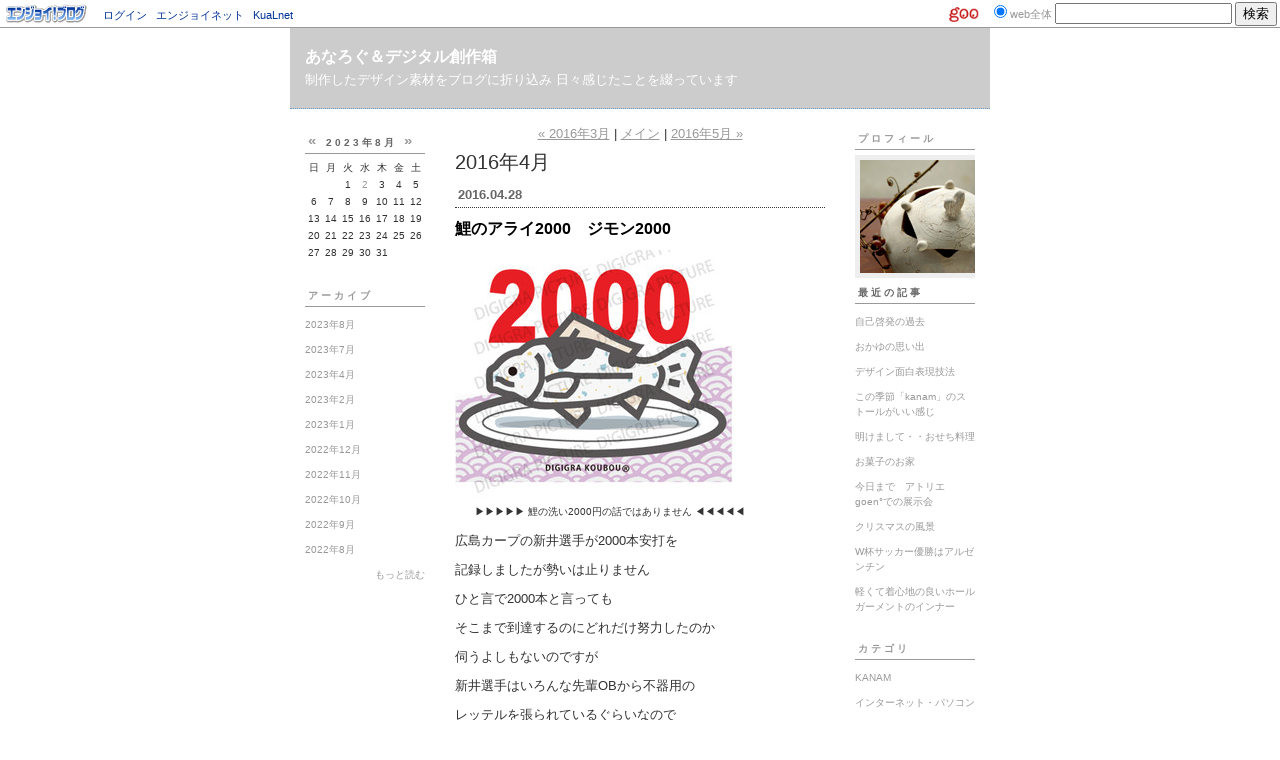

--- FILE ---
content_type: text/html; charset=utf-8
request_url: http://yumebox.blog.enjoy.jp/blog/2016/04/
body_size: 17230
content:
<!DOCTYPE html PUBLIC "-//W3C//DTD XHTML 1.0 Transitional//EN"
  "http://www.w3.org/TR/xhtml1/DTD/xhtml1-transitional.dtd">
<html xmlns="http://www.w3.org/1999/xhtml" id="sixapart-standard" xmlns:og="http://ogp.me/ns#" xmlns:mixi="http://mixi-platform.com/ns#">
<head>
  <meta http-equiv="Content-Type" content="text/html; charset=utf-8" />
  
  <meta name="keywords" content="デザイン,グラフィック,素材,飾り罫,地紋,野球,イラスト" />
  <meta name="description" content="素材づくりをしているデザイナーです　デザインエレメント・イラスト・アートな物を発信しています" />
  <!-- Google tag (gtag.js) -->
<script async src="https://www.googletagmanager.com/gtag/js?id=G-HRT4NPCSS5"></script>
<script>
  window.dataLayer = window.dataLayer || [];
  function gtag(){dataLayer.push(arguments);}
  gtag('js', new Date());

  gtag('config', 'G-HRT4NPCSS5');
</script>

  <link rel="stylesheet" href="http://yumebox.blog.enjoy.jp/blog/styles.css" type="text/css" media="screen" />
  <link rel="stylesheet" href="http://static.blog.enjoy.jp/.shared-enjoy/themes/common/print.css" type="text/css" media="print" />
  
    <link rel="alternate" type="application/atom+xml" title="「あなろぐ＆デジタル創作箱」のブログ記事 (Atom)" href="http://yumebox.blog.enjoy.jp/blog/atom.xml" />
  <link rel="alternate" type="application/rss+xml" title="「あなろぐ＆デジタル創作箱」のブログ記事 (RSS 1.0)" href="http://yumebox.blog.enjoy.jp/blog/index.rdf" />
  <link rel="alternate" type="application/rss+xml" title="「あなろぐ＆デジタル創作箱」のブログ記事 (RSS 2.0)" href="http://yumebox.blog.enjoy.jp/blog/rss.xml" />
  

  <title>あなろぐ＆デジタル創作箱: 2016年4月</title>
  <link rel="canonical" href="http://yumebox.blog.enjoy.jp/blog/2016/04/" />
  <link rel="start" href="http://yumebox.blog.enjoy.jp/blog/" title="Home" />
  <link rel="prev" href="http://yumebox.blog.enjoy.jp/blog/2016/03/?no_prefetch=1" title="2016年3月" />
  <link rel="next" href="http://yumebox.blog.enjoy.jp/blog/2016/05/?no_prefetch=1" title="2016年5月" />
  
  
</head>

<body class="layout-three-column">
	<script src="http://www.blog.enjoy.jp/js/blog-header.js" type="text/javascript"></script>


<script type="text/javascript" src="http://portal-builder-acc.intfloat.com/enjoy/js/logging.js"></script>
<noscript>
<img src="http://portal-builder-acc.intfloat.com/enjoy/?url=http%3A%2F%2Fyumebox.blog.enjoy.jp%2Fblog%2F2016%2F04%2Findex.html&f=p" height="1" width="1" border="0" style="position:absolute; top:0; left:0;"/>
</noscript>


	<div id="container">
		<div id="container-inner" class="pkg">
			
			<!-- banner -->
<div id="banner">
  <div id="banner-inner" class="pkg">
    
    <h1 id="banner-header"><a href="http://yumebox.blog.enjoy.jp/blog/" accesskey="1">あなろぐ＆デジタル創作箱</a></h1>
    <h2 id="banner-description">制作したデザイン素材をブログに折り込み
日々感じたことを綴っています

</h2>
  </div>
</div>

			<div id="pagebody">
				<div id="pagebody-inner" class="pkg">
					<div id="alpha">
						<div id="alpha-inner" class="pkg">
							<!-- sidebar1 -->


<div id="calendar" class="module-calendar module"></div>
<script type="text/javascript" src="http://static.blog.enjoy.jp/.shared-enjoy/js/tc.min.js"></script>
<script type="text/javascript" src="/.shared/js/dolphin/calendar.js"></script>
<script type="text/javascript">
(function(){
  TC.attachEvent(window, 'load', function(){
    var param = {
      blogURL: 'http://yumebox.blog.enjoy.jp/blog/',
      latestEntryDate: new Date(2023, 7, 1),
      language: 'ja',
      category: '0'
    };
    var cal = new Dolphin.Calendar(param);
    cal.update(param.latestEntryDate);
  });
})();
</script>

  <div class="module-archives module">
    <h2 class="module-header"><a href="http://yumebox.blog.enjoy.jp/blog/archives.html">アーカイブ</a></h2>
    <div class="module-content">
                                        <ul class="module-list">
                
                <li class="module-list-item"><a href="http://yumebox.blog.enjoy.jp/blog/2023/08/">2023年8月</a></li>
                
                            
                <li class="module-list-item"><a href="http://yumebox.blog.enjoy.jp/blog/2023/07/">2023年7月</a></li>
                
                            
                <li class="module-list-item"><a href="http://yumebox.blog.enjoy.jp/blog/2023/04/">2023年4月</a></li>
                
                            
                <li class="module-list-item"><a href="http://yumebox.blog.enjoy.jp/blog/2023/02/">2023年2月</a></li>
                
                            
                <li class="module-list-item"><a href="http://yumebox.blog.enjoy.jp/blog/2023/01/">2023年1月</a></li>
                
                            
                <li class="module-list-item"><a href="http://yumebox.blog.enjoy.jp/blog/2022/12/">2022年12月</a></li>
                
                            
                <li class="module-list-item"><a href="http://yumebox.blog.enjoy.jp/blog/2022/11/">2022年11月</a></li>
                
                            
                <li class="module-list-item"><a href="http://yumebox.blog.enjoy.jp/blog/2022/10/">2022年10月</a></li>
                
                            
                <li class="module-list-item"><a href="http://yumebox.blog.enjoy.jp/blog/2022/09/">2022年9月</a></li>
                
                            
                <li class="module-list-item"><a href="http://yumebox.blog.enjoy.jp/blog/2022/08/">2022年8月</a></li>
                            </ul>
                                  <p class="module-more"><a href="http://yumebox.blog.enjoy.jp/blog/archives.html">もっと読む</a></p>
                
                
            
    </div>
  </div>





						</div>
					</div>
					<div id="beta">
						<div id="beta-inner" class="pkg">
							<!-- archive nav -->
<p class="content-nav">
      <a href="http://yumebox.blog.enjoy.jp/blog/2016/03/">&laquo; 2016年3月</a> |
  
  <a href="http://yumebox.blog.enjoy.jp/blog/blog_index.html">メイン</a>
      | <a href="http://yumebox.blog.enjoy.jp/blog/2016/05/">2016年5月 &raquo;</a>
  
</p>

							<!-- archive header -->
  <h2 class="content-header">2016年4月</h2>


							<!-- entries -->
      <h2 class="date-header">2016.04.28</h2>
  
  <div class="entry" id="entry-56958507">
          <h3 class="entry-header"><a href="http://yumebox.blog.enjoy.jp/blog/2016/04/20002000-f48b.html">鯉のアライ2000　ジモン2000</a></h3>
    
    <div class="entry-content">
      <div class="entry-body">
        <p></p>
<p></p>
<p></p>
<p><span><img class="asset  asset-image at-xid-photo-52693965" style="width: 280px; display: block;" alt="H2804281_4" title="H2804281_4" src="http://yumebox.blog.enjoy.jp/blog/images/2016/04/28/h2804281_4.jpg" /><span style="font-size: x-small;">　　▶▶▶▶▶ 鯉の洗い2000円の話ではありません ◀◀◀◀◀</span></span></p>
<p></p>
<p></p>
<p></p>
<p>広島カープの新井選手が2000本安打を</p>
<p></p>
<p>記録しましたが勢いは止りません</p>
<p></p>
<p>ひと言で2000本と言っても</p>
<p></p>
<p>そこまで到達するのにどれだけ努力したのか</p>
<p></p>
<p>伺うよしもないのですが</p>
<p></p>
<p>新井選手はいろんな先輩OBから不器用の</p>
<p></p>
<p>レッテルを張られているぐらいなので</p>
<p></p>
<p>人一倍頑張った証しでしょう</p>
<p></p>
<p>2000本超えている前田智徳元選手からも</p>
<p></p>
<p>昔&nbsp; 1軍の崖っぷちにいたのにそこから</p>
<p></p>
<p>2000本も到達するとは・・凄いと</p>
<p></p>
<p>昔の事を知っている人たちは&nbsp; どんなにして</p>
<p></p>
<p>新井選手がここまで来れたかと感慨深く</p>
<p></p>
<p>賞賛の声をあげている記事が多くありました</p>
<p></p>
<p>泣きながら去って行った広島に&nbsp; 戻ってくるのは</p>
<p></p>
<p>とても勇気がいったと思いますが帰ってきてくれて&nbsp;</p>
<p></p>
<p>こういう素晴らしい記録を作ってくれたことは</p>
<p></p>
<p>カープファンにとっても嬉しくてたまりません</p>
<p></p>
<p>広島に帰った時の年棒も2000万円という数字</p>
<p></p>
<p>低い提示をされながら『必要とされるところで』と・</p>
<p></p>
<p>カープファンは必要と思っていますよ！　</p>
<p></p>
<p>優勝経験のない新井選手と一緒に ここから</p>
<p></p>
<p>優勝に向けて監督・コーチ・選手一丸となり&nbsp;</p>
<p></p>
<p>ファンの応援手伝って頑張って行く事でしょう</p>
<p></p>
<p></p>
<p><span><img class="asset  asset-image at-xid-photo-52693935" style="width: 280px; display: block;" alt="H2804282" title="H2804282" src="http://yumebox.blog.enjoy.jp/blog/images/2016/04/28/h2804282.jpg" /></span></p>
<p></p>
<p></p>
<p>『次は優勝だ』とハヤル気持ちを抑えきれません</p>
<p></p>
<p>39才　1塁で頑張っている姿は良いですね</p>
<p></p>
<p>コツコツと我武者らに努力の人です</p>
<p></p>
<p>＊</p>
<p></p>
<p>そして2000と言えば</p>
<p></p>
<p><a href="http://e-digigra.com/DG25Web/DG25IND_IN.html" title="DG25" target="_self">【DG25/デザイン系パワー地紋】</a>も</p>
<p></p>
<p>コツコツと時間をかけて制作した</p>
<p></p>
<p>2000点以上の地紋素材集です</p>
<p></p>
<p>2000本安打の記録の年月には及びませんが</p>
<p></p>
<p>同じ数字の2000という文字は集大成のようで</p>
<p></p>
<p>簡単に考えて作られるものではないのです</p>
<p></p>
<p>毎日の積み重ねの上に作られた【2000】</p>
<p></p>
<p>編集や仕事に使用するのにも2000種もあれば</p>
<p></p>
<p>まずは地紋素材1タイトルで大丈夫な点数です</p>
<p></p>
<p></p>
<p><span><img class="asset  asset-image at-xid-photo-52693937" style="width: 200px; display: block;" alt="Dg25" title="Dg25" src="http://yumebox.blog.enjoy.jp/blog/images/2016/04/28/dg25.jpg" /></span></p>
<p></p>
<p></p>
<p><span><img class="asset  asset-image at-xid-photo-52693939" style="width: 350px; display: block;" alt="Dg25_2" title="Dg25_2" src="http://yumebox.blog.enjoy.jp/blog/images/2016/04/28/dg25_2.jpg" /></span></p>
<p></p>
<p></p>
<p>カテゴリや詳細は▶ <a href="http://e-digigra.com/DG25Web/DG25IND_IN.html" title="dg25" target="_self">こちら</a></p>
<p></p>
<p>　　　　　　　　＊　　　＊　　　＊</p>
<p></p>
<p>　　　デザインパーツ・イラストの素材内容は</p>
<p>　　　☆　★　<a href="http://www.enjoy.ne.jp/~mcdigi/">【MC DESIGN LTD】</a>　★　☆</p>
<p><img alt="H2609011_2" title="H2609011_2" src="http://yumebox.blog.enjoy.jp/blog/images/2014/09/01/h2609011_2.jpg" /></p>
<p>　 &nbsp;　　　　デザイナー御用達素材</p>
<p>　　　☆　★　<a href="http://www.e-digigra.com/index2.html">素材のデジグラ工房</a>　★　☆</p>
<p><span style="font-size: x-small;">【デジグラ 】【 DG 】&nbsp;は、デジタル+グラフィックの略</span></p>
<p>&nbsp;　　　 &nbsp; 　　 &nbsp; &nbsp; &nbsp; &nbsp; &nbsp; ＊</p>
<p>　　　<a href="http://e-digigra.com/cp-bin/eccube/html/">★　　DTP＊WEB SHOP 　　★</a>　</p>
<p><img alt="Zunozaienozai" title="Zunozaienozai" src="http://yumebox.blog.enjoy.jp/blog/images/2013/02/13/zunozaienozai.jpg" width="200" height="62border=" 0="" /></p>
<p>&nbsp;　　　 &nbsp; 　　 &nbsp; &nbsp; &nbsp; &nbsp; &nbsp; &nbsp;＊</p>
<p>　　　 &nbsp; &nbsp; &nbsp;　　　Yahoo!のお店</p>
<p>　　　☆　★ &nbsp; &nbsp; &nbsp;&nbsp;<a href="http://store.shopping.yahoo.co.jp/mcdesign-shop/">M.C.D.SHOP</a>&nbsp; &nbsp;&nbsp;★　☆</p>
<p></p>
<p>　　<span style="font-size: small;">　ダウンロード版は▼デザインポケットHPで</span></p>
<p><span style="font-size: small;">　　　<a href="http://designpocket.jp/sozaicd/category.aspx?m=list&amp;c=1&amp;s=2&amp;brid=20">★イラスト素材のダウンロード販売サイト</a></span></p>
<p><span style="font-size: small;">　　　<a href="http://designpocket.jp/sozaicd/category.aspx?m=list&amp;c=1&amp;s=4&amp;brid=91&amp;t=2">★文様・地図素材のダウンロード販売サイト</a></span></p>
<p></p>
<p>　　　　　　　　＊　　　＊　　　＊</p>
<p></p>
<p>&nbsp;　　　 &nbsp; 　　 &nbsp; &nbsp; &nbsp; &nbsp; &nbsp; &nbsp;＊</p>
<p>　　　 &nbsp; &nbsp; &nbsp; 　　 &nbsp; &nbsp; &nbsp; &nbsp; ＊</p>
<p>　</p>
<p>　　　★読んで頂き有り難うございます。★</p>
<p>&nbsp; 　　　　　　　&nbsp;<a href="http://design.blogmura.com/"><img src="http://design.blogmura.com/img/design88_31.gif" width="70" height="25" border="0" alt="にほんブログ村 デザインブログへ" /></a>&nbsp;&nbsp;</p>
<p>　　　</p>
<p>　　　 &nbsp; &nbsp; 　　 &nbsp; &nbsp; &nbsp; &nbsp; &nbsp; ＊</p>
      </div>
      
      
    </div>
    <div class="entry-footer">
      <p class="entry-footer-info">
        <span class="post-footers">2016.04.28   <a href="http://yumebox.blog.enjoy.jp/blog/cat6988105/">スポーツ</a> </span> <span class="separator">|</span> <a class="permalink" href="http://yumebox.blog.enjoy.jp/blog/2016/04/20002000-f48b.html">個別ページ</a>
        
        
      </p>
      <!-- post footer links -->


    </div>
  </div>
  
      <h2 class="date-header">2016.04.25</h2>
  
  <div class="entry" id="entry-56941995">
          <h3 class="entry-header"><a href="http://yumebox.blog.enjoy.jp/blog/2016/04/post-46a6.html">飾り罫・地紋・アイコン・イラスト・ワンポイントカット</a></h3>
    
    <div class="entry-content">
      <div class="entry-body">
        <p></p>
<p></p>
<p></p>
<p>グラフィック素材が一杯つまったカタログ</p>
<p></p>
<p>2016－2017号が出来上がりました</p>
<p></p>
<p></p>
<p></p>
<p><span><img class="asset  asset-image at-xid-photo-52670237" style="width: 350px; display: block;" alt="H2804251_2" title="H2804251_2" src="http://yumebox.blog.enjoy.jp/blog/images/2016/04/25/h2804251_2.jpg" /></span></p>
<p></p>
<p>在庫が無くなると毎回新しくカタログを</p>
<p></p>
<p>印刷するのですが&nbsp; そのまま増版するのではなく</p>
<p></p>
<p>その年に増えた素材集のタイトルも含めて</p>
<p></p>
<p>新しく制作しなおしています 　</p>
<p></p>
<p></p>
<p><span><img class="asset  asset-image at-xid-photo-52670241" style="width: 300px; display: block;" alt="H2804252" title="H2804252" src="http://yumebox.blog.enjoy.jp/blog/images/2016/04/25/h2804252.jpg" /></span></p>
<p><span style="font-size: x-small;">（可愛いイラストもスポーツ・職業・ファミリーもあります） </span></p>
<p></p>
<p>そして今回はもっと刷新した内容に制作し直しました　</p>
<p></p>
<p>タイトルが増えるお陰で1タイトルの占める割合が</p>
<p></p>
<p>小さくなりつつあります　</p>
<p></p>
<p></p>
<p><span><img class="asset  asset-image at-xid-photo-52670249" style="width: 300px; display: block;" alt="H2804253" title="H2804253" src="http://yumebox.blog.enjoy.jp/blog/images/2016/04/25/h2804253.jpg" /></span></p>
<p><span style="font-size: x-small;">（グラフィックデザインに欠かせないパーツ類も地紋も飾り罫もあります）</span></p>
<p></p>
<p>もっと内容を入れ込みたいとの思いがありますが</p>
<p></p>
<p>紙面の文字が小さくなってしまうのを防ぐため</p>
<p></p>
<p>その分はホームページの中でしっかりと記載し</p>
<p></p>
<p>紹介していますので&nbsp; そちらをご覧下さい</p>
<p></p>
<p>ゴールデンウィーク後の片付けたい仕事を</p>
<p></p>
<p>この素材集で &nbsp; ちゃっちゃっちゃと・・</p>
<p></p>
<p></p>
<p><span><img class="asset  asset-image at-xid-photo-52670517" style="width: 250px; display: block;" alt="H2804250" title="H2804250" src="http://yumebox.blog.enjoy.jp/blog/images/2016/04/25/h2804250.jpg" /></span></p>
<p><span>&nbsp;</span></p>
<p>素材タイトルがズラリ収録された保存版です</p>
<p>ご興味のある方は送付いたしますのでご請求ください</p>
<p><a href="http://www.enjoy.ne.jp/~mcdigi/atouroku.html">　＊　＊【　カタログ注文ページ　】＊　＊　</a></p>
<p></p>
<p></p>
<p>&nbsp;　　　 &nbsp; 　　 &nbsp; &nbsp; &nbsp; &nbsp; &nbsp; &nbsp;＊</p>
<p>　　　　デザインパーツ・イラストの素材は</p>
<p>　　　☆　★　<a href="http://www.enjoy.ne.jp/~mcdigi/" title="【MC DESIGN LTD】" target="_self">【MC DESIGN LTD】</a>　★　☆</p>
<p>　　　<img alt="H2609011_2" title="H2609011_2" src="http://yumebox.blog.enjoy.jp/blog/images/2014/09/01/h2609011_2.jpg" /></p>
<p></p>
<div>　 &nbsp;　　　　デザイナー御用達素材</div>
<p>　　　☆　★　<a href="http://www.e-digigra.com/index2.html" title="素材の工房" target="_self">素材のデジグラ工房</a>　★　☆</p>
<p></p>
<p>　　<span style="font-size: x-small;">　【デジグラ 】【 DG 】&nbsp;は、デジタル+グラフィックの略</span></p>
<p><br /><br /></p>
<p>&nbsp;　　　 &nbsp; 　　 &nbsp; &nbsp; &nbsp; &nbsp; &nbsp; ＊</p>
<p></p>
<p>　　　　<a href="http://e-digigra.com/cp-bin/eccube/html/" title="MC SHOP" target="_self">★　　DTP＊WEB SHOP 　　★</a>　</p>
<p></p>
<p>　　　<img alt="Zunozaienozai" title="Zunozaienozai" src="http://yumebox.blog.enjoy.jp/blog/images/2013/02/13/zunozaienozai.jpg" width="200" height="62border=" 0="" /></p>
<p>　　　 &nbsp; &nbsp; &nbsp; 　　 &nbsp; &nbsp; &nbsp; &nbsp; ＊</p>
<p></p>
<div>
<div>
<p>　　　★読んで頂き有り難うございます。★</p>
<p>&nbsp; 　　　　　　&nbsp;<a href="http://design.blogmura.com/"><img src="http://design.blogmura.com/img/design88_31.gif" width="70" height="25" border="0" alt="にほんブログ村 デザインブログへ" /></a>&nbsp;　&nbsp;</p>
</div>
<p>　　　<strong></strong></p>
<p>　　　 &nbsp; &nbsp; 　　 &nbsp; &nbsp; &nbsp; &nbsp; &nbsp; ＊</p>
</div>
      </div>
      
      
    </div>
    <div class="entry-footer">
      <p class="entry-footer-info">
        <span class="post-footers">2016.04.25   <a href="http://yumebox.blog.enjoy.jp/blog/cat8416198/">デザインの話</a> </span> <span class="separator">|</span> <a class="permalink" href="http://yumebox.blog.enjoy.jp/blog/2016/04/post-46a6.html">個別ページ</a>
        
        
      </p>
      <!-- post footer links -->


    </div>
  </div>
  
      <h2 class="date-header">2016.04.21</h2>
  
  <div class="entry" id="entry-56925497">
          <h3 class="entry-header"><a href="http://yumebox.blog.enjoy.jp/blog/2016/04/post-3186.html">東京オリンピックの新しいエンブレム</a></h3>
    
    <div class="entry-content">
      <div class="entry-body">
        <p></p>
<p></p>
<p></p>
<p>エンブレムが新しく4点選ばれました</p>
<p></p>
<p>この中からどれに決まるのでしょうか</p>
<p></p>
<p>インターネットで意見を募っていました</p>
<p></p>
<p>意見は千差万別　好みも人それぞれ</p>
<p></p>
<p>外野でいろいろ論議しても結局のところ</p>
<p></p>
<p>日本のシンボル&nbsp; 東京オリンピックとしてのエンブレムが</p>
<p></p>
<p>最終的に審査員の判断で直に決まります</p>
<p></p>
<p>スポーツとしての躍動感のあるエンブレムを</p>
<p></p>
<p>未来を照らし合わせられる格好良さと</p>
<p></p>
<p>位置づけられるエンブレムとして</p>
<p></p>
<p>どれに決まるのかとても楽しみです&nbsp; が</p>
<p></p>
<p>ここからの修正はないのでしょうか</p>
<p></p>
<p>どれに決まっても良いのは良いのですが　</p>
<p></p>
<p>心に響くインパクトが少し弱いような・・</p>
<p></p>
<p>外野の私の意見なんて どうでもいいですけど</p>
<p></p>
<p>決定すればそこから順次いろんな所で使われ</p>
<p></p>
<p>一気にオリンピックムードに向かうのでしょうね</p>
<p></p>
<p>もうやり直し出来ない&nbsp; 時間が迫っている今</p>
<p></p>
<p>前の件は&nbsp; 流して&nbsp; 忘れて&nbsp; 前に向かって</p>
<p></p>
<p>スポーツ自体が心に残るオリンピックになれば</p>
<p></p>
<p>それで良いのです　エンブレムの印象は</p>
<p></p>
<p>その後に思い出として付いてきます</p>
<p></p>
<p></p>
<p><span><img class="asset  asset-image at-xid-photo-52635759" style="width: 280px; display: block;" alt="H2804212" title="H2804212" src="http://yumebox.blog.enjoy.jp/blog/images/2016/04/21/h2804212.jpg" /></span></p>
<p></p>
<p>【　決定事項は受け入れるのみ　】</p>
<p></p>
<p>＊</p>
<p></p>
<p>オリンピックがネット社会になってから開催されると　</p>
<p></p>
<p>知らないでいいことまで知ってしまい</p>
<p></p>
<p>分からないことが瞬時に知ることの出来る世界に</p>
<p></p>
<p>今回ほど右往左往して混乱を引き起こしたことは</p>
<p></p>
<p>あまり気分の良いもんではありませんでした</p>
<p></p>
<p>これも時代の流れとして今後また新たな問題に</p>
<p></p>
<p>直面していくことになるのでしょうか</p>
<p></p>
<p>時代の流れが早く情報が瞬時に届き</p>
<p></p>
<p>その分人間は未曾有の対応に迫られ</p>
<p></p>
<p>『思いもよらない想定外の出来事だった』</p>
<p></p>
<p>と つぶやくことは想定内のことでしょうか</p>
<p>&nbsp; &nbsp; &nbsp; &nbsp; &nbsp; &nbsp; &nbsp; &nbsp; &nbsp; &nbsp; &nbsp; &nbsp; ＊</p>
<p></p>
<p>今日の一枚　（やはり・・・ね）</p>
<p></p>
<p><span><img class="asset  asset-image at-xid-photo-52635447" style="width: 280px; display: block;" alt="H2804211" title="H2804211" src="http://yumebox.blog.enjoy.jp/blog/images/2016/04/21/h2804211.jpg" /></span></p>
<p></p>
<p>上のイラスト素材2点は<a href="http://e-digigra.com/title_page/dg1_in.html" title="DG1" target="_self">【DG1/影グラフィック】</a>&nbsp;&nbsp;より</p>
<p></p>
<p>　　　　　　　　＊　　　＊　　　＊</p>
<p></p>
<p>　　　デザインパーツ・イラストの素材内容は</p>
<p>　　　☆　★　<a href="http://www.enjoy.ne.jp/~mcdigi/">【MC DESIGN LTD】</a>　★　☆</p>
<p><img alt="H2609011_2" title="H2609011_2" src="http://yumebox.blog.enjoy.jp/blog/images/2014/09/01/h2609011_2.jpg" /></p>
<p>　 &nbsp;　　　　デザイナー御用達素材</p>
<p>　　　☆　★　<a href="http://www.e-digigra.com/index2.html">素材のデジグラ工房</a>　★　☆</p>
<p><span style="font-size: x-small;">【デジグラ 】【 DG 】&nbsp;は、デジタル+グラフィックの略</span></p>
<p>&nbsp;　　　 &nbsp; 　　 &nbsp; &nbsp; &nbsp; &nbsp; &nbsp; ＊</p>
<p>　　　<a href="http://e-digigra.com/cp-bin/eccube/html/">★　　DTP＊WEB SHOP 　　★</a>　</p>
<p><img alt="Zunozaienozai" title="Zunozaienozai" src="http://yumebox.blog.enjoy.jp/blog/images/2013/02/13/zunozaienozai.jpg" width="200" height="62border=" 0="" /></p>
<p>&nbsp;　　　 &nbsp; 　　 &nbsp; &nbsp; &nbsp; &nbsp; &nbsp; &nbsp;＊</p>
<p>　　　 &nbsp; &nbsp; &nbsp;　　　Yahoo!のお店</p>
<p>　　　☆　★ &nbsp; &nbsp; &nbsp;&nbsp;<a href="http://store.shopping.yahoo.co.jp/mcdesign-shop/">M.C.D.SHOP</a>&nbsp; &nbsp;&nbsp;★　☆</p>
<p></p>
<p>　　　ダウンロード版は▼デザインポケットHPで</p>
<p>　　　<a href="http://designpocket.jp/sozaicd/category.aspx?m=list&amp;c=1&amp;s=2&amp;brid=20">★イラスト素材のダウンロード販売サイト</a></p>
<p>　　　<a href="http://designpocket.jp/sozaicd/category.aspx?m=list&amp;c=1&amp;s=4&amp;brid=91&amp;t=2">★文様・地図素材のダウンロード販売サイト</a></p>
<p></p>
<p>　　　　　　　　＊　　　＊　　　＊</p>
<p></p>
<p>&nbsp;　　　 &nbsp; 　　 &nbsp; &nbsp; &nbsp; &nbsp; &nbsp; &nbsp;＊</p>
<p>　　　 &nbsp; &nbsp; &nbsp; 　　 &nbsp; &nbsp; &nbsp; &nbsp; ＊</p>
<p>　</p>
<p>　　　★読んで頂き有り難うございます。★</p>
<p>&nbsp; 　　　　　　　&nbsp;<a href="http://design.blogmura.com/"><img src="http://design.blogmura.com/img/design88_31.gif" width="70" height="25" border="0" alt="にほんブログ村 デザインブログへ" /></a>&nbsp;&nbsp;</p>
<p>　　　</p>
<p>　　　 &nbsp; &nbsp; 　　 &nbsp; &nbsp; &nbsp; &nbsp; &nbsp; ＊</p>
      </div>
      
      
    </div>
    <div class="entry-footer">
      <p class="entry-footer-info">
        <span class="post-footers">2016.04.21   <a href="http://yumebox.blog.enjoy.jp/blog/cat8416198/">デザインの話</a> </span> <span class="separator">|</span> <a class="permalink" href="http://yumebox.blog.enjoy.jp/blog/2016/04/post-3186.html">個別ページ</a>
        
        
      </p>
      <!-- post footer links -->


    </div>
  </div>
  
      <h2 class="date-header">2016.04.18</h2>
  
  <div class="entry" id="entry-56914823">
          <h3 class="entry-header"><a href="http://yumebox.blog.enjoy.jp/blog/2016/04/post-0fe4.html">瓦蕎麦の幸せ</a></h3>
    
    <div class="entry-content">
      <div class="entry-body">
        <p></p>
<p></p>
<p>休日の朝はゆったり気分で過ごすことが多い</p>
<p></p>
<p>パソコンの前で熱いコーヒーをすすりながら</p>
<p></p>
<p>前の日のニュースをあちこちサーフィンしたり</p>
<p></p>
<p>新聞のスポーツ欄や地域の情報を仕入れたりと・・</p>
<p></p>
<p></p>
<p><span><img class="asset  asset-image at-xid-photo-52613311" style="width: 280px; display: block;" alt="H2804182" title="H2804182" src="http://yumebox.blog.enjoy.jp/blog/images/2016/04/18/h2804182.jpg" /></span></p>
<p></p>
<p></p>
<p>あれれ　いつもの朝と同じだ</p>
<p></p>
<p>休日という名があるからだな　きっと</p>
<p></p>
<p>毎日を仕事として時間を決めて生活していると</p>
<p></p>
<p>休日に予定も立ててないし何もないのは分かっているのだけど</p>
<p></p>
<p>週末になると何か楽しいことが起きるかもという</p>
<p></p>
<p>期待感があり気分が良いのだろう</p>
<p></p>
<p>でも土曜日は違っていた　</p>
<p></p>
<p>真夜中の静寂もピークになり誰もが眠りについている時</p>
<p></p>
<p>突然の揺れで目を覚まさせられる　テレビを点ける</p>
<p></p>
<p>異常な効果音　緊急地震速報である</p>
<p></p>
<p>テレビ画面を前にしてズーと鳴り続ける音を</p>
<p></p>
<p>聞いてると起きていられないほど気分が悪くなった　</p>
<p></p>
<p>この地は 熊本の地震に比べると対したことはない</p>
<p></p>
<p>それなのにこのぐらいの揺れで心臓はパクパクして</p>
<p></p>
<p>東北震災の映像を幾度と見ているからか</p>
<p></p>
<p>脳内に地震の怖さがスパークしているのだろう　　</p>
<p></p>
<p>テレビはその後 永遠つづく余震の内容を伝えている</p>
<p></p>
<p>余震が多い　私が体験したのが3～4度だろうか</p>
<p></p>
<p>これが何十回何百回　7～5度が幾度も・・・</p>
<p></p>
<p>被災した方の気持ちを考えると辛い</p>
<p></p>
<p>これからまだ余震も続き先のことは分からない</p>
<p></p>
<p>今　私たちはただ祈るのみ　何もできない</p>
<p></p>
<p>&nbsp;　　　 &nbsp; 　　 &nbsp; &nbsp; &nbsp; &nbsp; &nbsp; &nbsp;＊</p>
<p></p>
<p>こんな大変なことのある朝があっても</p>
<p></p>
<p>休日は&nbsp; 普段通りの休日を過ごし</p>
<p></p>
<p>普段通りの時間のたっぷりあるブランチとなる</p>
<p></p>
<p>普段通りにブランチメニューを考え</p>
<p></p>
<p>今回は瓦蕎麦をつくることにする</p>
<p></p>
<p>瓦蕎麦は相方の出身地の料理で</p>
<p></p>
<p>まだ義母が存命だった頃に</p>
<p></p>
<p>『美味しいよ　さあ食べり　食べり』と</p>
<p></p>
<p>言って薦めてくだり初めて体験した料理だ　　</p>
<p></p>
<p>薦められる郷土料理があるのは良いなと思った</p>
<p></p>
<p></p>
<p><span><img class="asset  asset-image at-xid-photo-52613293" style="width: 300px; display: block;" alt="H2804181" title="H2804181" src="http://yumebox.blog.enjoy.jp/blog/images/2016/04/18/h2804181.jpg" /></span></p>
<p></p>
<p></p>
<p>瓦に乗った茶蕎麦と錦糸卵・甘辛の牛肉 ・海苔・</p>
<p></p>
<p>ネギなどをタレにつけて頂く　瓦の代替えとして　</p>
<p></p>
<p>いつもはホットプレートの上で作っているが</p>
<p></p>
<p>今回は一人用のプレートにしてみた</p>
<p></p>
<p>とても美味しい万人向きで多人数でもいける</p>
<p></p>
<p>この朝　瓦蕎麦を頬張りながら</p>
<p></p>
<p>地震にあっている被災地の事を考え</p>
<p></p>
<p>食べ物の有り難さを感じる　感謝です・・</p>
<p></p>
<p>&nbsp;　　　 &nbsp; 　　 &nbsp; &nbsp; &nbsp; &nbsp; &nbsp; &nbsp;＊</p>
<p></p>
<p>普通であって普通でないこの世の中　</p>
<p></p>
<p>今までと同じような生活を取り戻すことは</p>
<p></p>
<p>なかなか無理かもしれませんが熊本の郷土料理が</p>
<p></p>
<p>笑顔で食することが出来ますように</p>
<p></p>
<p>一日も早い復旧を願って止みません</p>
<p></p>
<p>　</p>
<p></p>
<p></p>
<p>　　　　　　＊　　　＊　　　＊</p>
<p></p>
<p>　　　　　デザインパーツ・イラストの素材は</p>
<p>　　☆　★　<a href="http://www.enjoy.ne.jp/~mcdigi/" title="【MC DESIGN LTD】" target="_self">【MC DESIGN LTD】</a>　★　☆</p>
<p></p>
<p>&nbsp;　　　 &nbsp; 　　 &nbsp; &nbsp; &nbsp; &nbsp; &nbsp; &nbsp;＊</p>
<p>　　　 &nbsp; &nbsp; &nbsp; 　　 &nbsp; &nbsp; &nbsp; &nbsp; ＊</p>
<p>　</p>
<div>
<p>　　★読んで頂き有り難うございます。★</p>
<p>&nbsp; 　　　　　　　&nbsp;<a href="http://design.blogmura.com/"><img src="http://design.blogmura.com/img/design88_31.gif" width="70" height="25" border="0" alt="にほんブログ村 デザインブログへ" /></a>&nbsp;　&nbsp;</p>
</div>
<p>　　　<strong></strong></p>
<p>　　</p>
      </div>
      
      
    </div>
    <div class="entry-footer">
      <p class="entry-footer-info">
        <span class="post-footers">2016.04.18   <a href="http://yumebox.blog.enjoy.jp/blog/cat8396042/">料理</a> </span> <span class="separator">|</span> <a class="permalink" href="http://yumebox.blog.enjoy.jp/blog/2016/04/post-0fe4.html">個別ページ</a>
        
        
      </p>
      <!-- post footer links -->


    </div>
  </div>
  
      <h2 class="date-header">2016.04.14</h2>
  
  <div class="entry" id="entry-56899209">
          <h3 class="entry-header"><a href="http://yumebox.blog.enjoy.jp/blog/2016/04/1-df27.html">彩り飾り罫の1パターンで何色も使える方法</a></h3>
    
    <div class="entry-content">
      <div class="entry-body">
        <p></p>
<p><span><img class="asset  asset-image at-xid-photo-51946221" style="width: 300px; display: block;" alt="Ep2325_2" title="Ep2325_2" src="http://yumebox.blog.enjoy.jp/blog/images/2016/02/01/ep2325_2.jpg" /></span></p>
<p>【Digigra EP / 彩kazariシリーズ】の詳細内容は▶ &nbsp;<a href="http://e-digigra.com/EP_Webdata/EP23_25.html" title="EP23~25" target="_self">こちら</a></p>
<p></p>
<p><span color="#ff0000" style="color: #ff0000;">EP23【カスタムデコ】</span><span style="font-size: x-small;">スタンダード・ファンシー・モダンタイプ</span></p>
<p><span color="#ff0000" style="color: #ff0000;">EP24【和洋デコ】</span><span style="font-size: x-small;">和風・洋風・カリグラフィタイプ</span></p>
<p><span color="#ff0000" style="color: #ff0000;">EP25【エスニックデコ】</span><span style="font-size: x-small;">中華風・アジアン・エスニックタイプ</span></p>
<p></p>
<p></p>
<p>　　　　　　　　＊　　　＊　　　＊</p>
<p></p>
<p></p>
<p>新発売の飾り罫の説明をしてきましたが</p>
<p></p>
<p>制作物をまとまったものとしたい場合に</p>
<p></p>
<p>同じ飾り罫で何種類もの色を使うと効果があります</p>
<p></p>
<p></p>
<p><span color="#ff0000" style="color: #ff0000;">「この組合わせの色合いでほしい」</span></p>
<p></p>
<p><span color="#ff0000" style="color: #ff0000;">「異なる色の種類も欲しい！」</span>という時に</p>
<p></p>
<p>今回は【彩kazari】で色変更方法を紹介します</p>
<p></p>
<p></p>
<p>【彩kazari】をそのまま使うと----------------------------------</p>
<p></p>
<p><span><img class="asset  asset-image at-xid-photo-52580329" style="width: 300px; display: block;" alt="Iro1" title="Iro1" src="http://yumebox.blog.enjoy.jp/blog/images/2016/04/14/iro1.jpg" /></span></p>
<p></p>
<p>一般の飾り罫は1色が多いですが</p>
<p></p>
<p>【彩kazari】の飾り罫は &nbsp;数色を施して鮮やかにイメージが</p>
<p></p>
<p>そのまま表現出来るように制作しています</p>
<p></p>
<p></p>
<p></p>
<p><span><img class="asset  asset-image at-xid-photo-52580335" style="width: 250px; display: block;" alt="Iro2" title="Iro2" src="http://yumebox.blog.enjoy.jp/blog/images/2016/04/14/iro2.jpg" /></span></p>
<p>オブジェクトを作成しライブラリブラシを呼び出し</p>
<p></p>
<p>ブラシパレットから好みの模様番号を選択すれば</p>
<p></p>
<p>瞬時に彩り鮮やかな飾り罫が表示されます</p>
<p></p>
<p>色を付けなくてもそのままで使う事ができます</p>
<p></p>
<p></p>
<p>色変更の方法手順----------------------------------</p>
<p></p>
<p></p>
<p><span><img class="asset  asset-image at-xid-photo-52580343" style="width: 300px; display: block;" alt="Iro3" title="Iro3" src="http://yumebox.blog.enjoy.jp/blog/images/2016/04/14/iro3.jpg" /></span></p>
<p></p>
<p></p>
<p>色を変更することが簡単にできる設定にしています</p>
<p></p>
<p>全ての飾り罫エレメンツに彩色したカラーは</p>
<p></p>
<p>スウォッチにブラシ番号を割り当てています</p>
<p></p>
<p>カラー番号は（グローバル・プロセス・CMYK）で</p>
<p></p>
<p>ブラシ番号と同じ設定で登録しています　</p>
<p></p>
<p>例えば　ブラシ名 &nbsp;<span color="#ff0000" style="color: #ff0000;">1038C </span>&nbsp; カラー名&nbsp;<span color="#ff0000" style="color: #ff0000;">1038C<span color="#ff0000" style="color: #ff0000;">A&nbsp; <span color="#ff0000" style="color: #ff0000;">1038C<span color="#ff0000" style="color: #ff0000;">B&nbsp;&nbsp;</span></span></span></span></p>
<p>2色の場合</p>
<p><span><img class="asset  asset-image at-xid-photo-52580349" style="width: 300px; display: block;" alt="Iro4" title="Iro4" src="http://yumebox.blog.enjoy.jp/blog/images/2016/04/14/iro4.jpg" /></span></p>
<p>↑ 上は収録している元の色付きの飾り罫</p>
<p></p>
<p>色変更する場合は&nbsp; スウォッチパネルの飾り罫番号を</p>
<p></p>
<p>クリックしてスウォッチオプションを表示させ</p>
<p></p>
<p>CMYKのカラースライドで任意のカラー設定をするだけです</p>
<p></p>
<p></p>
<p><span><img class="asset  asset-image at-xid-photo-52580369" style="width: 300px; display: block;" alt="Iro5" title="Iro5" src="http://yumebox.blog.enjoy.jp/blog/images/2016/04/14/iro5.jpg" /></span></p>
<p>変更後は名前も作業制作名と同じような分かり易い</p>
<p></p>
<p>名前に変更しておきます　</p>
<p></p>
<p>そのままだと同じ飾り罫を再度使用する場合に</p>
<p></p>
<p>色が変わってしまう可能性がありますし</p>
<p></p>
<p>色変更したドキュメントファイルを開くときに</p>
<p></p>
<p>［スウォッチに統合しますか］　［追加しますか］　と</p>
<p></p>
<p>メッセージが出る場合もありますので</p>
<p></p>
<p>臨機応変に対処しなくてはなりません</p>
<p></p>
<p>ブラシ・スウォッチ名前を変更しておけば大丈夫です</p>
<p></p>
<p></p>
<p><span><img class="asset  asset-image at-xid-photo-52580383" style="width: 300px; display: block;" alt="Iro6" title="Iro6" src="http://yumebox.blog.enjoy.jp/blog/images/2016/04/14/iro6.jpg" /></span></p>
<p>　</p>
<p>ブラシ名も変えなくても構わないのですが</p>
<p></p>
<p>分かり易い名前にしておくのも次の制作上で</p>
<p></p>
<p>手間無く混乱しないと思います</p>
<p></p>
<p></p>
<p>この飾り罫はIllustratorCSで使用できます</p>
<p></p>
<p>Adobe IllustratorCSを使いこなして</p>
<p></p>
<p>1タイトルに600種類（角・丸コーナー）の飾り罫が</p>
<p></p>
<p>収録されていますので 色変更することにより</p>
<p></p>
<p>もっと多くの種類の飾り罫を使うことが可能です</p>
<p></p>
<p>詳細内容は▶ &nbsp;<a href="http://e-digigra.com/EP_Webdata/EP23_25.html" title="EP23~25" target="_self">【Digigra EP / 彩kazariシリーズ】</a></p>
<p>『 説明がくどい！ 』と言われるほど文章の多い紹介ですが</p>
<p>初めだけ我慢して『ふ〜ん　そうなんだ』と納得して</p>
<p>読んでいただいて &nbsp;楽々使えれば便利な素材です　♬</p>
<p></p>
<p>　　　　　　　　＊　　　＊　　　＊</p>
<p></p>
<p></p>
<p></p>
<p>　　　　　デザインパーツ・イラストの素材は</p>
<p></p>
<p>　　　　☆　★　<a href="http://www.enjoy.ne.jp/~mcdigi/" title="【MC DESIGN LTD】" target="_self">【MC DESIGN LTD】</a>　★　☆</p>
<p></p>
<div><a href="http://store.shopping.yahoo.co.jp/mcdesign-shop/" title="M.C.D.SHOP" target="_self"></a><img alt="H2609011_2" title="H2609011_2" src="http://yumebox.blog.enjoy.jp/blog/images/2014/09/01/h2609011_2.jpg" /></div>
<p></p>
<div>　 &nbsp;　　　　デザイナー御用達素材</div>
<p></p>
<p>　　　☆　★　<a href="http://www.e-digigra.com/index2.html" title="素材の工房" target="_self">素材のデジグラ工房</a>　★　☆</p>
<p></p>
<p><span style="font-size: x-small;">【デジグラ 】【 DG 】&nbsp;は、デジタル+グラフィックの略</span></p>
<p></p>
<p>&nbsp;　　　 &nbsp; 　　 &nbsp; &nbsp; &nbsp; &nbsp; &nbsp; ＊</p>
<p></p>
<p>　　　<a href="http://e-digigra.com/cp-bin/eccube/html/" title="MC SHOP" target="_self">★　　DTP＊WEB SHOP 　　★</a>　</p>
<p></p>
<p><img alt="Zunozaienozai" title="Zunozaienozai" src="http://yumebox.blog.enjoy.jp/blog/images/2013/02/13/zunozaienozai.jpg" width="200" height="62border=" 0="" /></p>
<p></p>
<p>&nbsp;　　　 &nbsp; 　　 &nbsp; &nbsp; &nbsp; &nbsp; &nbsp; &nbsp;＊</p>
<p></p>
<p>　　　 &nbsp; &nbsp; &nbsp;　　　Yahoo!のお店</p>
<p></p>
<p>　　　☆　★ &nbsp; &nbsp; &nbsp;&nbsp;<a href="http://store.shopping.yahoo.co.jp/mcdesign-shop/" title="M.C.D.SHOP" target="_self">M.C.</a><a href="http://store.shopping.yahoo.co.jp/mcdesign-shop/" title="M.C.D.SHOP" target="_self">D.SHOP</a>&nbsp; &nbsp;&nbsp;★　☆</p>
<p></p>
<div></div>
<p></p>
<p>&nbsp;　　　 &nbsp; 　　 &nbsp; &nbsp; &nbsp; &nbsp; &nbsp; &nbsp;＊</p>
<p></p>
<p>　　　 &nbsp; &nbsp; &nbsp; 　　 &nbsp; &nbsp; &nbsp; &nbsp; ＊</p>
<p></p>
<p>　</p>
<p></p>
<div>
<div>
<p>　　　★読んで頂き有り難うございます。★</p>
<p>&nbsp; 　　　　　　&nbsp;<a href="http://design.blogmura.com/"><img src="http://design.blogmura.com/img/design88_31.gif" width="70" height="25" border="0" alt="にほんブログ村 デザインブログへ" /></a>&nbsp;　&nbsp;</p>
</div>
<p>　　　<strong></strong></p>
<p>　　　 &nbsp; &nbsp; 　　 &nbsp; &nbsp; &nbsp; &nbsp; &nbsp; ＊</p>
</div>
      </div>
      
      
    </div>
    <div class="entry-footer">
      <p class="entry-footer-info">
        <span class="post-footers">2016.04.14   <a href="http://yumebox.blog.enjoy.jp/blog/cat7218091/">素材つくり</a> </span> <span class="separator">|</span> <a class="permalink" href="http://yumebox.blog.enjoy.jp/blog/2016/04/1-df27.html">個別ページ</a>
        
        
      </p>
      <!-- post footer links -->


    </div>
  </div>
      <div class="pager-bottom pager-entries pager content-nav">
    <div class="pager-inner">
      
      
      <span class="pager-right">
        <a href="http://yumebox.blog.enjoy.jp/blog/2016/04/?p=2"><span class="pager-label">次</span>
          <span class="chevron">&#187;</span></a>
      </span>
    </div>
  </div>
  
  


						</div>
					</div>
					<div id="gamma">
						<div id="gamma-inner" class="pkg">
							<!-- sidebar2 -->


<!-- about page link -->
<div class="module-about module">
  <h2 class="module-header"><a href="http://yumebox.blog.enjoy.jp/about.html" rel="author">プロフィール</a></h2>
</div>
<!-- user photo -->
  <div class="module-photo module">
    <div class="module-content"><img src="http://yumebox.blog.enjoy.jp/2.jpg" alt="フォトアルバム" /></div>
  </div>

  <div class="module-archives module">
    <h2 class="module-header">最近の記事</h2>
    <div class="module-content">
      <ul class="module-list">
                            <li class="module-list-item"><a href="http://yumebox.blog.enjoy.jp/blog/2023/08/post-e95d.html">自己啓発の過去</a></li>
          
                            <li class="module-list-item"><a href="http://yumebox.blog.enjoy.jp/blog/2023/07/post-6a60.html">おかゆの思い出</a></li>
          
                            <li class="module-list-item"><a href="http://yumebox.blog.enjoy.jp/blog/2023/04/post-f51c.html">デザイン面白表現技法</a></li>
          
                            <li class="module-list-item"><a href="http://yumebox.blog.enjoy.jp/blog/2023/02/kanam-55b7.html">この季節「kanam」のストールがいい感じ</a></li>
          
                            <li class="module-list-item"><a href="http://yumebox.blog.enjoy.jp/blog/2023/01/post-fa8b.html">明けまして・・おせち料理</a></li>
          
                            <li class="module-list-item"><a href="http://yumebox.blog.enjoy.jp/blog/2023/01/post-7f24.html">お菓子のお家</a></li>
          
                            <li class="module-list-item"><a href="http://yumebox.blog.enjoy.jp/blog/2022/12/goen-a2e2.html">今日まで　アトリエ goen°での展示会</a></li>
          
                            <li class="module-list-item"><a href="http://yumebox.blog.enjoy.jp/blog/2022/12/post-2086.html">クリスマスの風景</a></li>
          
                            <li class="module-list-item"><a href="http://yumebox.blog.enjoy.jp/blog/2022/12/w-1c6a.html">W杯サッカー優勝はアルゼンチン </a></li>
          
                            <li class="module-list-item"><a href="http://yumebox.blog.enjoy.jp/blog/2022/12/post-4a8d.html">軽くて着心地の良いホールガーメントのインナー</a></li>
          
        
      </ul>
    </div>
  </div>

<div class="module-categories module">
  <h2 class="module-header"><a href="http://yumebox.blog.enjoy.jp/blog/archives.html">カテゴリ</a></h2>
  <div class="module-content">
    <ul class="module-list">
            <li class="module-list-item"><a href="http://yumebox.blog.enjoy.jp/blog/shop/">KANAM</a></li>
            <li class="module-list-item"><a href="http://yumebox.blog.enjoy.jp/blog/cat6988113/">インターネット・パソコン</a></li>
            <li class="module-list-item"><a href="http://yumebox.blog.enjoy.jp/blog/cat6988105/">スポーツ</a></li>
            <li class="module-list-item"><a href="http://yumebox.blog.enjoy.jp/blog/cat8416198/">デザインの話</a></li>
            <li class="module-list-item"><a href="http://yumebox.blog.enjoy.jp/blog/cat6988101/">写真</a></li>
            <li class="module-list-item"><a href="http://yumebox.blog.enjoy.jp/blog/ikuji/">子育て</a></li>
            <li class="module-list-item"><a href="http://yumebox.blog.enjoy.jp/blog/cat6988141/">文化・芸術</a></li>
            <li class="module-list-item"><a href="http://yumebox.blog.enjoy.jp/blog/cat8396042/">料理</a></li>
            <li class="module-list-item"><a href="http://yumebox.blog.enjoy.jp/blog/cat8628651/">日々つれづれ</a></li>
            <li class="module-list-item"><a href="http://yumebox.blog.enjoy.jp/blog/cat7218091/">素材つくり</a></li>
            <li class="module-list-item"><a href="http://yumebox.blog.enjoy.jp/blog/1/">陶芸</a></li>
      
    </ul>
  </div>
</div>
<div class="module-qrcode module">
  <h2 class="module-header">携帯URL</h2>
  <div class="module-content">
    <img src="http://yumebox.blog.enjoy.jp/blog/qrcode.png" /><br />
    <a href="mailto:?subject=enjoy%21%20blog&amp;body=http://yumebox.blog.enjoy.jp/.m/blog/">携帯にURLを送る</a>
  </div>
</div>




						</div>
					</div>
				</div>
			</div>
			
		</div>
	</div>
	<script src="http://www.blog.enjoy.jp/js/blog-footer.js" type="text/javascript"></script>

<script type="text/javascript" id="stats-script">
  var done_stats_script = done_stats_script || 0;
  (function() {
    if (done_stats_script) return;
    var extra_happy = Math.floor(1000000000 * Math.random());
    document.write('<img src="http://app.blog.enjoy.jp/t/stats?blog_id=304529&amp;user_id=498721&amp;page=' + escape(location.href) + '&amp;referrer=' + escape(document.referrer) + '&amp;i=' + extra_happy + '" width="1" height="1" alt="" style="position: absolute; top: 0; left: 0;" />');
  })();

  done_stats_script++;
</script>





<script>
  var _lbbSwitchViewInfo = {
    baseURL: 'http://yumebox.blog.enjoy.jp/blog/',
    title: 'スマートフォン表示に切り替え'
  };
</script>
<script type="text/javascript" src="/.shared/themes/common/switch-view.js"></script>

</body>
</html>


--- FILE ---
content_type: text/css
request_url: http://yumebox.blog.enjoy.jp/blog/styles.css
body_size: 2180
content:
/* Base */
@import url(http://static.blog.enjoy.jp/.shared-enjoy/themes/common/base-weblog.css);




/* Theme */
/* general page elements */

a
{
  text-decoration: underline;
  
}

a:link { color: #999999; }
a:visited { color: #003366; }
a:hover { color: #CC6600; }
a:active { color: #FF9900; }


/* layout */

body
{
  margin: 0;
  color: #333333;
  background: #FFFFFF;
  font-family: 'MS PGothic', 'Hiragino Kaku Gothic Pro W3', Osaka, sans-serif;
  font-weight: normal;
  font-size: small;
  line-height: 150%;
}

#container { position: static; }

#container-inner
{
  position: static;
  border: 0;
  background: #FFFFFF;
}

#banner
{
  border-bottom: 1px dotted #6699CC;
  /* no ie mac \*/ height: 1%; /* ie win 5.5, 6 win */
  color: #FFFFFF;
  background: #CCCCCC;
  text-align: left;
  font-family: 'MS PGothic', 'Hiragino Kaku Gothic Pro W3', Osaka, sans-serif;
}

#banner-inner { padding: 15px; }

#banner a
{
  color: #FFFFFF;
  text-decoration: none;
}

#banner-header
{
  margin: 0.25em 0;
  font-size: medium;
  font-weight: bold;
  
  
}

#banner-description
{
  margin: 0.25em 0;
  font-size: small;
}




/* default to artistic/calendar/timeline layout */

#container
{
  width: 780px;
}

.layout-artistic #alpha,
.layout-calendar #alpha
{
      width: 315px; /* 285px + 15px + 15px */
  
  
}

.layout-artistic #alpha-inner,
.layout-calendar #alpha-inner,
.layout-timeline #alpha-inner
{
  border: 0;
  padding: 15px 15px 15px 15px;
  background: #FFFFFF;
}

.layout-artistic #beta,
.layout-calendar #beta
{
  width: 465px;
  
}

.layout-artistic #beta-inner,
.layout-calendar #beta-inner,
.layout-timeline #beta-inner
{
  border: 0;
  padding: 15px 15px 15px 15px;
  background: #FFFFFF;
}

/* in artistic/calendar/timeline layouts, #gamma and #delta are inside #beta */

#beta #gamma, #beta #delta { width: 210px; margin: 15px 0; }
#beta #gamma-inner, #beta #delta-inner { padding: 0; }


/* content */

.content-nav { margin-top: 0; }

.date-header,
.trackbacks-header,
.comments-header,
.comments-open-header,
.archive-header
{
  margin: 0 0 10px 0;
  border-bottom: 1px dotted #333333;
  padding: 3px;
  color: #666666;
  font-family: 'Trebuchet MS', Verdana, sans-serif;
  font-size: small;
  text-align: left;
  font-weight: bold;
  
  
}

.entry-header
{
  margin: 1px 0 10px 0;
  border: 0;
  
  color: #000000;
  font-family: 'MS PGothic', 'Hiragino Kaku Gothic Pro W3', Osaka, sans-serif;
  font-size: medium;
  line-height: normal;
  text-align: left;
  font-weight: bold;
  
  
}

.entry-header a
{
  text-decoration: none;
  font-weight: bold;
}

.entry-header a:link { color: #000000; }
.entry-header a:visited { color: #000000; }
.entry-header a:hover { color: #000000; }
.entry-header a:active { color: #000000; }

.entry-content,
.entry-footer,
.trackbacks-info,
.trackback-content,
.comments-info,
.comment-content,
.comments-open-content,
.comments-open-footer,
.comments-closed,
.archive-content
{
  margin: 10px 0;
}

.entry-content p { text-align: left; }

.entry-footer,
.trackback-footer,
.comment-footer
{
  margin: 0 0 10px 0;
  border-bottom: 1px dotted #999999;
  padding: 3px;
  color: #666666;
  font-family: 'MS PGothic', 'Hiragino Kaku Gothic Pro W3', Osaka, sans-serif;
  font-size: x-small;
  line-height: normal;
  text-align: left;
  
  
  
}

#comment-author, #comment-email, #comment-url, #comment-text
{
  width: 80%;
}

/* fixes bug in ie win */
img.image-full
{
  width: 100%;;
}


/* modules */

  .module a
  {
    text-decoration: none;
    font-weight: inherit;
  }

  .module a:link { color: #; }
  .module a:visited { color: #; }
  .module a:hover { color: #; }
  .module a:active { color: #; }


.module-header
{
  margin: 5px 0;
  border-bottom: 1px solid #999999;
  padding: 3px;
  color: #666666;
  font-family: 'Trebuchet MS', Verdana, sans-serif;
  font-size: x-small;
  line-height: normal;
  font-weight: bold;
  
  text-transform: uppercase;
  letter-spacing: .3em;
  text-align: left;
}

.module-content
{
  margin: 5px 0 20px 0;
  color: #333333;
  font-family: 'Trebuchet MS', Verdana, sans-serif;
  font-size: x-small;
  line-height: 150%;
  
  
  
  text-align: left;
}

.module-list { margin: 0; }
.module-list-item { margin: 10px 0; }
.typelist-thumbnailed .module-list-item { margin: 10px 0; }

.module img,
.module-photo img
{
  border: 5px solid #EEEEEE;
}

.module-photo .module-content
{
  text-align: left;
}

.module-powered { text-align: left; }

.module-calendar .module-header
{
  color: #666666;
  font-family: 'Trebuchet MS', Verdana, sans-serif;
  font-size: x-small;
  border-bottom: 1px solid #999999;
  text-align: left;
  font-weight: bold;
  
  text-transform: uppercase;
  padding: 3px;
  letter-spacing: .3em;
}

.module-calendar th,
.module-calendar td
{
  text-align: center;
  font-weight: normal;
}

.typelist-thumbnail img { margin: 0; }

.module-featured-photo { margin-bottom: 5px; }
.module-featured-photo .module-content img { width: 420px; }

.module-recent-photos .module-content { padding: 2px 0 0 0; }
.module-recent-photos .module-list { margin: 0; }

.module-recent-photos .module-list-item
{
  width: 70px; /* ie mac fix */
  height: 70px; /* for appearance with varying image border widths */
  margin: 0 2px 2px 0;
}

.module-tipjar-r2 .tipjar-button
{
      float: left;
  
}


/* moblog1 tweaks */

    
  

  .layout-moblog1 #alpha
  {
    width: 200px;
    
  }

  .layout-moblog1 #alpha-inner
  {
    border: 0;
    padding: 15px 15px 15px 15px;
    background: #FFFFFF;
  }

  .layout-moblog1 #beta
  {
          width: 380px;
    
    
  }

  .layout-moblog1 #beta-inner
  {
    border: 0;
    padding: 15px 15px 15px 15px;
    background: #FFFFFF;
  }

  .layout-moblog1 #gamma
  {
    width: 200px;
    
  }

  .layout-moblog1 #gamma-inner
  {
    border: 0;
    padding: 15px 15px 15px 15px;
    background: #FFFFFF;
  }


/* moblog2 tweaks */

    
  

  .layout-moblog2 #alpha
  {
    width: 100px;
    
  }

  .layout-moblog2 #alpha-inner
  {
    border: 0;
    padding: 15px 15px 15px 15px;
    background: #FFFFFF;
  }

  .layout-moblog2 #beta
  {
          width: 350px;
    
    
  }

  .layout-moblog2 #beta-inner
  {
    border: 0;
    padding: 15px 15px 15px 15px;
    background: #FFFFFF;
  }

  .layout-moblog2 #gamma
  {
    width: 190px;
    
  }

  .layout-moblog2 #gamma-inner
  {
    border: 0;
    padding: 15px 15px 15px 15px;
    background: #FFFFFF;
  }

  .layout-moblog2 #delta
  {
    width: 140px;
    
  }

  .layout-moblog2 #delta-inner
  {
    border: 0;
    padding: 15px 15px 15px 15px;
    background: #FFFFFF;
  }

  .layout-moblog2 .module-photo img { width: 100px; height: auto; }


/* timeline tweaks */

  .layout-timeline #alpha
  {
          width: 390px; /* 285px + 15px + 15px */
    
    
  }

  .layout-timeline #beta
  {
    width: 390px;
    
  }

  .layout-timeline #beta #gamma { width: 175px; }
  .layout-timeline #beta #delta { width: 170px; }


/* one-column tweaks */

  .layout-one-column #container
  {
    width: 400px;
  }

  .layout-one-column #alpha
  {
    display: block;
    float: none;
    width: auto;
  }

  .layout-one-column #alpha-inner
  {
    border: 0;
    padding: 15px 15px 15px 15px;
    background: #FFFFFF;
  }


/* two-column-left tweaks */

  .layout-two-column-left #container
  {
    width: 550px;
  }

  .layout-two-column-left #alpha
  {
    width: 150px;
    
  }

  .layout-two-column-left #alpha-inner
  {
    border: 0;
    padding: 15px 15px 15px 15px;
    background: #FFFFFF;
  }

  .layout-two-column-left #beta
  {
          width: 400px;
    
    
  }

  .layout-two-column-left #beta-inner
  {
    border: 0;
    padding: 15px 15px 15px 15px;
    background: #FFFFFF;
  }


/* two-column-right tweaks */

  .layout-two-column-right #container
  {
    width: 550px;
  }

  .layout-two-column-right #alpha
  {
          width: 400px;
    
    
  }

  .layout-two-column-right #alpha-inner
  {
    border: 0;
    padding: 15px 15px 15px 15px;
    background: #FFFFFF;
  }

  .layout-two-column-right #beta
  {
    width: 150px;
    
  }

  .layout-two-column-right #beta-inner
  {
    border: 0;
    padding: 15px 15px 15px 15px;
    background: #FFFFFF;
  }


/* three-column tweaks */

  .layout-three-column #container
  {
    width: 700px;
  }

  .layout-three-column #alpha
  {
    width: 150px;
    
  }

  .layout-three-column #alpha-inner
  {
    border: 0;
    padding: 15px 15px 15px 15px;
    background: #FFFFFF;
  }

  .layout-three-column #beta
  {
          width: 400px;
    
    
  }

  .layout-three-column #beta-inner
  {
    border: 0;
    padding: 15px 15px 15px 15px;
    background: #FFFFFF;
  }

  .layout-three-column #gamma
  {
    width: 150px;
    
  }

  .layout-three-column #gamma-inner
  {
    border: 0;
    padding: 15px 15px 15px 15px;
    background: #FFFFFF;
  }


/* three-column-right tweaks */

  .layout-three-column-right #container
  {
    width: 700px;
  }

  .layout-three-column-right #alpha
  {
          width: 400px;
    
    
  }

  .layout-three-column-right #alpha-inner
  {
    border: 0;
    padding: 15px 15px 15px 15px;
    background: #FFFFFF;
  }

  .layout-three-column-right #beta
  {
    width: 150px;
    
  }

  .layout-three-column-right #beta-inner
  {
    border: 0;
    padding: 15px 15px 15px 15px;
    background: #FFFFFF;
  }

  .layout-three-column-right #gamma
  {
    width: 150px;
    
  }

  .layout-three-column-right #gamma-inner
  {
    border: 0;
    padding: 15px 15px 15px 15px;
    background: #FFFFFF;
  }


/* Custom */



body {
  
  
}
  .layout-two-column-left #alpha-inner {
    
    
  }
  .layout-two-column-left #beta-inner {
    
    
  }
  .layout-two-column-right #alpha-inner {
    
    
  }
  .layout-two-column-right #beta-inner {
    
    
  }
  .layout-three-column #alpha-inner {
    
    
    
  }
  .layout-three-column-right #alpha-inner {
    
    
    
  }
  .layout-three-column #beta-inner {
    
    
    
  }
  .layout-three-column-right #beta-inner {
    
    
    
  }
  .layout-three-column #gamma-inner,
  .layout-three-column-right #gamma-inner {
    
    
    
  }
  .layout-one-column #alpha-inner {
    
    
  }
  .layout-artistic #alpha-inner,
  .layout-calendar #alpha-inner,
  .layout-timeline #alpha-inner {
    
    
    
  }
  .layout-artistic #beta-inner,
  .layout-calendar #beta-inner,
  .layout-timeline #beta-inner {
    
    
    
  }
  .layout-moblog1 #alpha-inner {
    
    
  }
  .layout-moblog1 #beta-inner {
    
    
  }
  .layout-moblog1 #gamma-inner {
    
    
  }
  .layout-moblog2 #alpha-inner {
    
    
  }
  .layout-moblog2 #beta-inner {
    
    
  }
  .layout-moblog2 #gamma-inner {
    
    
  }
  .layout-moblog2 #delta-inner {
    
    
  }
  .smartphone #index-main,
  .smartphone #individual-main,
  .smartphone #page-main,
  .smartphone #category-main,
  .smartphone #comment-preview-main,
  .smartphone #archives-main,
  .smartphone #comments-main,
  .smartphone #datebased-main {
    
    
  }
  #banner,
  .smartphone #banner {
    
    
    
    
    
    
    
    
  }
  #banner-header {
    
    
    
  }
  #banner-header a {
    
  }
  .smartphone #banner-header {
    
  }
  .smartphone #datebased-archive-title {
    
    
    
    
    
    
    
    
    
  }
  #container #container-inner #banner {
    
  }
  .smartphone #banner {
    
  }
  .smartphone #banner-inner {
    
    
    
    
    
    
    
  }
  .module-header {
    
    
    
    
    
    
    
    
  }
  .module-header a {
    
  }
  .module-content {
    
    
    
    
    
    
    
    
  }
  .module img,
  .module-photo img {
    
  }
  .module-photo .module-content {
    
  }
    
  
  
  

.date-header {
  
  
  
  
  
  
  
  
  
}
.entry-header {
  
  
  
  
  
  
  
  
  
}
.entry-header a:link {
  
}
.entry-content {
  
  
  
  
  
  
  
  
}
.entry-content p {
  
}
.smartphone .entry-content p {
  
}
.entry-footer {
  
  
  
  
  
  
  
  
  
}







--- FILE ---
content_type: application/javascript
request_url: http://www.blog.enjoy.jp/js/blog-footer.js
body_size: 423
content:
// JavaScript Document
document.open();
document.writeln('<style type="text/css">');
document.writeln('<!--');
document.writeln('#enjoy-foot {');
document.writeln('border-top: 1px solid #999999;');
document.writeln('border-top: none;');
document.writeln('margin: 0px;');
document.writeln('font-family: verdana, trebuchet ms, sans-serif;');
document.writeln('}');
document.writeln('#enjoy-foot .copy {');
document.writeln('color: #999999;');
document.writeln('font-size: 10px;');
document.writeln('line-height: 150%;');
document.writeln('}');
document.writeln('#enjoy-foot table {');
document.writeln('border: none;');
document.writeln('border-collapse:collapse;');
document.writeln('margin-top: 0.5em;');
document.writeln('margin-bottom: 0.5em;');
document.writeln('font-size: 10px;');
document.writeln('color: #999999;');
document.writeln('}');
document.writeln('#enjoy-foot table td {');
document.writeln('border: none;');
document.writeln('padding:0.2em 0.5em;');
document.writeln('text-align: center;');
document.writeln('}');
document.writeln('-->');
document.writeln('</style>');
document.writeln('<!--■ここからhtml■-->');
document.writeln('<div id="enjoy-foot">');
document.writeln('<table width="100%">');
document.writeln('<tr>');
document.writeln('<td>&copy; EDION Corporation</td>');
document.writeln('</tr>');
document.writeln('</table>');
document.writeln('</div>');
document.close();
